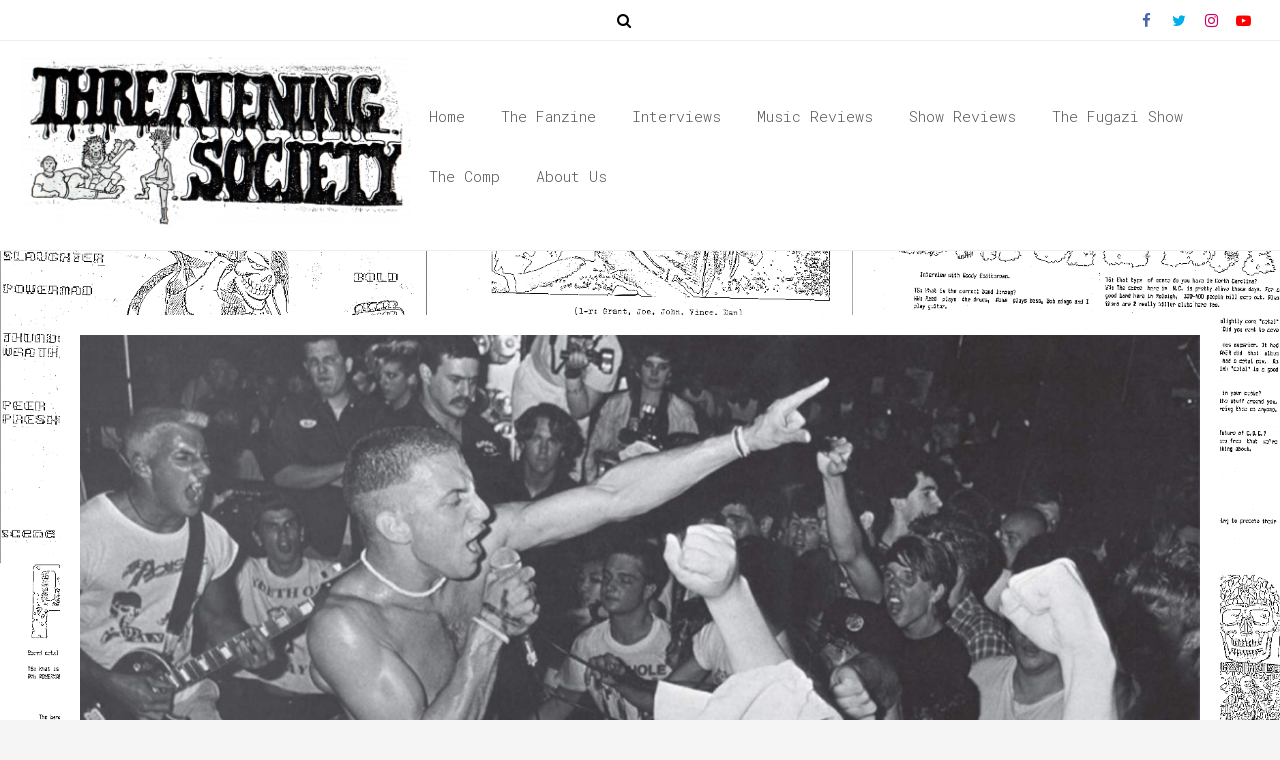

--- FILE ---
content_type: text/html; charset=UTF-8
request_url: https://threateningsociety.com/youth-of-today-break-down-the-walls-lp
body_size: 14087
content:
<!DOCTYPE html>
<html lang="en-US">
<head>
	<meta charset="UTF-8">
	<meta name="viewport" content="width=device-width, initial-scale=1">
	<link rel="profile" href="http://gmpg.org/xfn/11">
		<title>Youth of Today — “Break Down the Walls” LP &#8211; Threatening Society Fanzine</title>
<meta name='robots' content='max-image-preview:large' />
<link rel='dns-prefetch' href='//cdn.jsdelivr.net' />
<link rel='dns-prefetch' href='//fonts.googleapis.com' />
<link rel='dns-prefetch' href='//s.w.org' />
<link rel="alternate" type="application/rss+xml" title="Threatening Society Fanzine &raquo; Feed" href="https://threateningsociety.com/feed" />
		<!-- This site uses the Google Analytics by MonsterInsights plugin v9.1.1 - Using Analytics tracking - https://www.monsterinsights.com/ -->
							<script src="//www.googletagmanager.com/gtag/js?id=G-7DLQ4S4EL0"  data-cfasync="false" data-wpfc-render="false" type="text/javascript" async></script>
			<script data-cfasync="false" data-wpfc-render="false" type="text/javascript">
				var mi_version = '9.1.1';
				var mi_track_user = true;
				var mi_no_track_reason = '';
								var MonsterInsightsDefaultLocations = {"page_location":"https:\/\/threateningsociety.com\/youth-of-today-break-down-the-walls-lp\/"};
				if ( typeof MonsterInsightsPrivacyGuardFilter === 'function' ) {
					var MonsterInsightsLocations = (typeof MonsterInsightsExcludeQuery === 'object') ? MonsterInsightsPrivacyGuardFilter( MonsterInsightsExcludeQuery ) : MonsterInsightsPrivacyGuardFilter( MonsterInsightsDefaultLocations );
				} else {
					var MonsterInsightsLocations = (typeof MonsterInsightsExcludeQuery === 'object') ? MonsterInsightsExcludeQuery : MonsterInsightsDefaultLocations;
				}

								var disableStrs = [
										'ga-disable-G-7DLQ4S4EL0',
									];

				/* Function to detect opted out users */
				function __gtagTrackerIsOptedOut() {
					for (var index = 0; index < disableStrs.length; index++) {
						if (document.cookie.indexOf(disableStrs[index] + '=true') > -1) {
							return true;
						}
					}

					return false;
				}

				/* Disable tracking if the opt-out cookie exists. */
				if (__gtagTrackerIsOptedOut()) {
					for (var index = 0; index < disableStrs.length; index++) {
						window[disableStrs[index]] = true;
					}
				}

				/* Opt-out function */
				function __gtagTrackerOptout() {
					for (var index = 0; index < disableStrs.length; index++) {
						document.cookie = disableStrs[index] + '=true; expires=Thu, 31 Dec 2099 23:59:59 UTC; path=/';
						window[disableStrs[index]] = true;
					}
				}

				if ('undefined' === typeof gaOptout) {
					function gaOptout() {
						__gtagTrackerOptout();
					}
				}
								window.dataLayer = window.dataLayer || [];

				window.MonsterInsightsDualTracker = {
					helpers: {},
					trackers: {},
				};
				if (mi_track_user) {
					function __gtagDataLayer() {
						dataLayer.push(arguments);
					}

					function __gtagTracker(type, name, parameters) {
						if (!parameters) {
							parameters = {};
						}

						if (parameters.send_to) {
							__gtagDataLayer.apply(null, arguments);
							return;
						}

						if (type === 'event') {
														parameters.send_to = monsterinsights_frontend.v4_id;
							var hookName = name;
							if (typeof parameters['event_category'] !== 'undefined') {
								hookName = parameters['event_category'] + ':' + name;
							}

							if (typeof MonsterInsightsDualTracker.trackers[hookName] !== 'undefined') {
								MonsterInsightsDualTracker.trackers[hookName](parameters);
							} else {
								__gtagDataLayer('event', name, parameters);
							}
							
						} else {
							__gtagDataLayer.apply(null, arguments);
						}
					}

					__gtagTracker('js', new Date());
					__gtagTracker('set', {
						'developer_id.dZGIzZG': true,
											});
					if ( MonsterInsightsLocations.page_location ) {
						__gtagTracker('set', MonsterInsightsLocations);
					}
										__gtagTracker('config', 'G-7DLQ4S4EL0', {"forceSSL":"true","link_attribution":"true"} );
															window.gtag = __gtagTracker;										(function () {
						/* https://developers.google.com/analytics/devguides/collection/analyticsjs/ */
						/* ga and __gaTracker compatibility shim. */
						var noopfn = function () {
							return null;
						};
						var newtracker = function () {
							return new Tracker();
						};
						var Tracker = function () {
							return null;
						};
						var p = Tracker.prototype;
						p.get = noopfn;
						p.set = noopfn;
						p.send = function () {
							var args = Array.prototype.slice.call(arguments);
							args.unshift('send');
							__gaTracker.apply(null, args);
						};
						var __gaTracker = function () {
							var len = arguments.length;
							if (len === 0) {
								return;
							}
							var f = arguments[len - 1];
							if (typeof f !== 'object' || f === null || typeof f.hitCallback !== 'function') {
								if ('send' === arguments[0]) {
									var hitConverted, hitObject = false, action;
									if ('event' === arguments[1]) {
										if ('undefined' !== typeof arguments[3]) {
											hitObject = {
												'eventAction': arguments[3],
												'eventCategory': arguments[2],
												'eventLabel': arguments[4],
												'value': arguments[5] ? arguments[5] : 1,
											}
										}
									}
									if ('pageview' === arguments[1]) {
										if ('undefined' !== typeof arguments[2]) {
											hitObject = {
												'eventAction': 'page_view',
												'page_path': arguments[2],
											}
										}
									}
									if (typeof arguments[2] === 'object') {
										hitObject = arguments[2];
									}
									if (typeof arguments[5] === 'object') {
										Object.assign(hitObject, arguments[5]);
									}
									if ('undefined' !== typeof arguments[1].hitType) {
										hitObject = arguments[1];
										if ('pageview' === hitObject.hitType) {
											hitObject.eventAction = 'page_view';
										}
									}
									if (hitObject) {
										action = 'timing' === arguments[1].hitType ? 'timing_complete' : hitObject.eventAction;
										hitConverted = mapArgs(hitObject);
										__gtagTracker('event', action, hitConverted);
									}
								}
								return;
							}

							function mapArgs(args) {
								var arg, hit = {};
								var gaMap = {
									'eventCategory': 'event_category',
									'eventAction': 'event_action',
									'eventLabel': 'event_label',
									'eventValue': 'event_value',
									'nonInteraction': 'non_interaction',
									'timingCategory': 'event_category',
									'timingVar': 'name',
									'timingValue': 'value',
									'timingLabel': 'event_label',
									'page': 'page_path',
									'location': 'page_location',
									'title': 'page_title',
									'referrer' : 'page_referrer',
								};
								for (arg in args) {
																		if (!(!args.hasOwnProperty(arg) || !gaMap.hasOwnProperty(arg))) {
										hit[gaMap[arg]] = args[arg];
									} else {
										hit[arg] = args[arg];
									}
								}
								return hit;
							}

							try {
								f.hitCallback();
							} catch (ex) {
							}
						};
						__gaTracker.create = newtracker;
						__gaTracker.getByName = newtracker;
						__gaTracker.getAll = function () {
							return [];
						};
						__gaTracker.remove = noopfn;
						__gaTracker.loaded = true;
						window['__gaTracker'] = __gaTracker;
					})();
									} else {
										console.log("");
					(function () {
						function __gtagTracker() {
							return null;
						}

						window['__gtagTracker'] = __gtagTracker;
						window['gtag'] = __gtagTracker;
					})();
									}
			</script>
				<!-- / Google Analytics by MonsterInsights -->
				<script type="text/javascript">
			window._wpemojiSettings = {"baseUrl":"https:\/\/s.w.org\/images\/core\/emoji\/13.1.0\/72x72\/","ext":".png","svgUrl":"https:\/\/s.w.org\/images\/core\/emoji\/13.1.0\/svg\/","svgExt":".svg","source":{"concatemoji":"https:\/\/threateningsociety.com\/wp-includes\/js\/wp-emoji-release.min.js?ver=5.8.12"}};
			!function(e,a,t){var n,r,o,i=a.createElement("canvas"),p=i.getContext&&i.getContext("2d");function s(e,t){var a=String.fromCharCode;p.clearRect(0,0,i.width,i.height),p.fillText(a.apply(this,e),0,0);e=i.toDataURL();return p.clearRect(0,0,i.width,i.height),p.fillText(a.apply(this,t),0,0),e===i.toDataURL()}function c(e){var t=a.createElement("script");t.src=e,t.defer=t.type="text/javascript",a.getElementsByTagName("head")[0].appendChild(t)}for(o=Array("flag","emoji"),t.supports={everything:!0,everythingExceptFlag:!0},r=0;r<o.length;r++)t.supports[o[r]]=function(e){if(!p||!p.fillText)return!1;switch(p.textBaseline="top",p.font="600 32px Arial",e){case"flag":return s([127987,65039,8205,9895,65039],[127987,65039,8203,9895,65039])?!1:!s([55356,56826,55356,56819],[55356,56826,8203,55356,56819])&&!s([55356,57332,56128,56423,56128,56418,56128,56421,56128,56430,56128,56423,56128,56447],[55356,57332,8203,56128,56423,8203,56128,56418,8203,56128,56421,8203,56128,56430,8203,56128,56423,8203,56128,56447]);case"emoji":return!s([10084,65039,8205,55357,56613],[10084,65039,8203,55357,56613])}return!1}(o[r]),t.supports.everything=t.supports.everything&&t.supports[o[r]],"flag"!==o[r]&&(t.supports.everythingExceptFlag=t.supports.everythingExceptFlag&&t.supports[o[r]]);t.supports.everythingExceptFlag=t.supports.everythingExceptFlag&&!t.supports.flag,t.DOMReady=!1,t.readyCallback=function(){t.DOMReady=!0},t.supports.everything||(n=function(){t.readyCallback()},a.addEventListener?(a.addEventListener("DOMContentLoaded",n,!1),e.addEventListener("load",n,!1)):(e.attachEvent("onload",n),a.attachEvent("onreadystatechange",function(){"complete"===a.readyState&&t.readyCallback()})),(n=t.source||{}).concatemoji?c(n.concatemoji):n.wpemoji&&n.twemoji&&(c(n.twemoji),c(n.wpemoji)))}(window,document,window._wpemojiSettings);
		</script>
		<style type="text/css">
img.wp-smiley,
img.emoji {
	display: inline !important;
	border: none !important;
	box-shadow: none !important;
	height: 1em !important;
	width: 1em !important;
	margin: 0 .07em !important;
	vertical-align: -0.1em !important;
	background: none !important;
	padding: 0 !important;
}
</style>
	<link rel='stylesheet' id='pt-cv-public-style-css'  href='https://threateningsociety.com/wp-content/plugins/content-views-query-and-display-post-page/public/assets/css/cv.css?ver=4.0' type='text/css' media='all' />
<link rel='stylesheet' id='labb-frontend-styles-css'  href='https://threateningsociety.com/wp-content/plugins/addons-for-beaver-builder/assets/css/labb-frontend.css?ver=2.8.2' type='text/css' media='all' />
<link rel='stylesheet' id='labb-icomoon-styles-css'  href='https://threateningsociety.com/wp-content/plugins/addons-for-beaver-builder/assets/css/icomoon.css?ver=2.8.2' type='text/css' media='all' />
<link rel='stylesheet' id='fl-builder-layout-552-css'  href='https://threateningsociety.com/wp-content/uploads/bb-plugin/cache/552-layout.css?ver=a12f97b23aa4217c38b8950e1f79dfd1' type='text/css' media='all' />
<link rel='stylesheet' id='contact-form-7-css'  href='https://threateningsociety.com/wp-content/plugins/contact-form-7/includes/css/styles.css?ver=5.4.2' type='text/css' media='all' />
<link rel='stylesheet' id='crp-style-rounded-thumbs-css'  href='https://threateningsociety.com/wp-content/plugins/contextual-related-posts/css/rounded-thumbs.min.css?ver=1.0.1' type='text/css' media='all' />
<style id='crp-style-rounded-thumbs-inline-css' type='text/css'>

			.crp_related a {
			  width: 150px;
			  height: 150px;
			  text-decoration: none;
			}
			.crp_related img {
			  max-width: 150px;
			  margin: auto;
			}
			.crp_related .crp_title {
			  width: 100%;
			}
			
</style>
<link rel='stylesheet' id='agency-zita-styles-css'  href='https://threateningsociety.com/wp-content/themes/zita/style.css?ver=1.2.2' type='text/css' media='all' />
<link rel='stylesheet' id='zita-font-awesome-css'  href='https://threateningsociety.com/wp-content/themes/zita/third-party/font-awesome/css/font-awesome.css?ver=4.7.0' type='text/css' media='all' />
<link rel='stylesheet' id='zita-menu-style-css'  href='https://threateningsociety.com/wp-content/themes/zita/css/zita-menu.css?ver=4.7.0' type='text/css' media='all' />
<link rel='stylesheet' id='zita-style-css'  href='https://threateningsociety.com/wp-content/themes/agency-zita/style.css?ver=1.0.2' type='text/css' media='all' />
<style id='zita-style-inline-css' type='text/css'>
body, button, input, select, textarea,#respond.comment-respond #submit, .read-more .zta-button, button, [type='submit'], .woocommerce #respond input#submit, .woocommerce a.button, .woocommerce button.button, .woocommerce input.button, .woocommerce #respond input#submit, .woocommerce a.button, .woocommerce button.button, .woocommerce input.button, .woocommerce #respond input#submit.alt, .woocommerce a.button.alt, .woocommerce button.button.alt, .woocommerce input.button.alt,th,th a,dt,b, strong{ 
   font-family:Roboto Mono;
   text-transform:;
   font-weight:;
  }.woocommerce .page-title,h2.widget-title,.site-title span,h2.entry-title,h2.entry-title a,h1.entry-title,h2.comments-title,h3.comment-reply-title,h4.author-header,.zita-related-post h3,#content.blog-single .zita-related-post ul li h3 a,h3.widget-title,.woocommerce ul.products li.product .woocommerce-loop-product__title, .woocommerce-page ul.products li.product .woocommerce-loop-product__title,.woocommerce h1.product_title, .woocommerce-Tabs-panel h2, .related.products h2, section.up-sells h2, .cross-sells h2, .cart_totals h2, .woocommerce-billing-fields h3, .woocommerce-account .addresses .title h3{ 
   font-family:News Cycle;
   text-transform:;
   font-weight:;
  }
@media (min-width: 769px){.zita-logo img{
    max-width: 391px;
  }}@media (max-width: 768px){.zita-logo img{
    max-width: 225px;
  }}@media (max-width: 550px){.zita-logo img{
    max-width: 225px;
  }}a:hover,.inifiniteLoader,mark,.single .nav-previous:hover:before,.single .nav-next:hover:after,.page-numbers.current, .page-numbers:hover, .prev.page-numbers:hover, .next.page-numbers:hover,.zita-load-more #load-more-posts:hover,article.zita-article h2.entry-title a:hover,.zita-menu li a:hover,.main-header .zita-menu > li > a:hover,.woocommerce nav.woocommerce-pagination ul li a:focus, .woocommerce nav.woocommerce-pagination ul li a:hover, .woocommerce nav.woocommerce-pagination ul li span.current,.zita-menu li.menu-active > a,.main-header .main-header-bar a:hover,.zita-menu .content-social .social-icon li a:hover,.mhdrleftpan .content-social .social-icon a:hover, .mhdrrightpan .content-social .social-icon a:hover{color:#000000}
  .page-numbers.current, .page-numbers:hover, .prev.page-numbers:hover, .next.page-numbers:hover,.zita-load-more #load-more-posts:hover{border-color:#000000} #respond.comment-respond #submit,.read-more .zta-button, button,[type='submit'],.woocommerce #respond input#submit, 
.woocommerce a.button,
.woocommerce button.button, 
.woocommerce input.button,.woocommerce #respond input#submit, .woocommerce a.button, .woocommerce button.button, .woocommerce input.button, .woocommerce #respond input#submit.alt, .woocommerce a.button.alt, .woocommerce button.button.alt, .woocommerce input.button.alt,.zita-cart p.buttons a,.wc-proceed-to-checkout .button.alt.wc-forward,.main-header .main-header-bar a.main-header-btn{border-color:#000000;background-color:#000000} #move-to-top,.zta-date-meta .posted-on,.mhdrleftpan .header-pan-icon span,.mhdrrightpan .header-pan-icon span{background:#000000}.inifiniteLoader{color:#000000}
  .zita_overlayloader{background:#f5f5f5} .woocommerce ul.products li.product .onsale, .woocommerce span.onsale,.woocommerce .widget_price_filter .ui-slider .ui-slider-range,
.woocommerce .widget_price_filter .ui-slider .ui-slider-handle{background:#000000}
.cart-contents .cart-crl{background:#000000}.cart-crl:before{border-color:#000000}
.woocommerce #respond input#submit.alt.disabled, 
.woocommerce #respond input#submit.alt.disabled:hover, 
.woocommerce #respond input#submit.alt:disabled, 
.woocommerce #respond input#submit.alt:disabled:hover, 
.woocommerce #respond input#submit.alt:disabled[disabled], 
.woocommerce #respond input#submit.alt:disabled[disabled]:hover, 
.woocommerce a.button.alt.disabled, 
.woocommerce a.button.alt.disabled:hover, 
.woocommerce a.button.alt:disabled, 
.woocommerce a.button.alt:disabled:hover,
 .woocommerce a.button.alt:disabled[disabled], 
 .woocommerce a.button.alt:disabled[disabled]:hover, 
 .woocommerce button.button.alt.disabled, 
 .woocommerce button.button.alt.disabled:hover, 
 .woocommerce button.button.alt:disabled, 
 .woocommerce button.button.alt:disabled:hover,
  .woocommerce button.button.alt:disabled[disabled], 
  .woocommerce button.button.alt:disabled[disabled]:hover, 
  .woocommerce input.button.alt.disabled, .woocommerce input.button.alt.disabled:hover, 
  .woocommerce input.button.alt:disabled, .woocommerce input.button.alt:disabled:hover, 
.woocommerce input.button.alt:disabled[disabled], 
.woocommerce input.button.alt:disabled[disabled]:hover{border-color: #000000;
    background-color: #000000;}a,.single .nav-previous:before,.single .nav-next:after,.zita-menu li a,.main-header .zita-menu > li > a{color:#545454}a:hover,.single .nav-previous:hover:before,.single .nav-next:hover:after,article.zita-article h2.entry-title a:hover,.zita-menu li a:hover,.main-header .zita-menu > li > a:hover,.zita-menu li.menu-active > a,.main-header .main-header-bar a:hover,.zita-menu .content-social .social-icon li a:hover,.mhdrleftpan .content-social .social-icon a:hover, .mhdrrightpan .content-social .social-icon a:hover{color:#000000}body,.zita-site #content .entry-meta{color:#000000}article.zita-article h2.entry-title a,#sidebar-primary h2.widget-title,.woocommerce h1.product_title, .woocommerce-Tabs-panel h2, .related.products h2, section.up-sells h2, .cross-sells h2, .cart_totals h2, .woocommerce-billing-fields h3, .woocommerce-account .addresses .title h3,h1.page-title, h1.entry-title{color:}.menu-toggle .menu-btn,.bar-menu-toggle .menu-btn{background:;border-color:}.menu-toggle .icon-bar,.bar-menu-toggle .icon-bar{background:} .menu-toggle .menu-btn,.bar-menu-toggle .menu-btn{border-radius:px;}.menu-icon-inner{color:}.menu-custom-html > a button,.read-more .zta-button,#respond.comment-respond #submit,button,[type='submit'],.woocommerce #respond input#submit, 
.woocommerce a.button,
.woocommerce button.button, 
.woocommerce input.button,.woocommerce #respond input#submit.alt,
 .woocommerce a.button.alt,
 .woocommerce button.button.alt,
  .woocommerce input.button.alt,.zita-cart p.buttons a,.wc-proceed-to-checkout .button.alt.wc-forward,.main-header .main-header-bar a.main-header-btn{background:;
color:;border-color:;} 
.menu-custom-html > a button,.read-more .zta-button,#respond.comment-respond #submit,button,[type='submit'],.woocommerce #respond input#submit, 
.woocommerce a.button,
.woocommerce button.button, 
.woocommerce input.button,.woocommerce #respond input#submit.alt,
 .woocommerce a.button.alt,
 .woocommerce button.button.alt,
  .woocommerce input.button.alt,.main-header .main-header-bar a.main-header-btn{border-radius:px;}
.menu-custom-html > a button:hover,.read-more .zta-button:hover,#respond.comment-respond #submit:hover,button:hover,[type='submit']:hover,.woocommerce #respond input#submit:hover, .woocommerce a.button:hover,.woocommerce button.button:hover, .woocommerce input.button:hover,.woocommerce #respond input#submit.alt:hover,
 .woocommerce a.button.alt:hover,
 .woocommerce button.button.alt:hover,
  .woocommerce input.button.alt:hover,.zita-cart p.buttons a:hover,.main-header .main-header-bar .main-header .main-header-bar a.main-header-btn:hover,.main-header .main-header-bar a.main-header-btn:hover{background:;
color:; border-color:}
.woocommerce #respond input#submit.alt.disabled, 
.woocommerce #respond input#submit.alt.disabled:hover, 
.woocommerce #respond input#submit.alt:disabled, 
.woocommerce #respond input#submit.alt:disabled:hover, 
.woocommerce #respond input#submit.alt:disabled[disabled], 
.woocommerce #respond input#submit.alt:disabled[disabled]:hover, 
.woocommerce a.button.alt.disabled, 
.woocommerce a.button.alt.disabled:hover, 
.woocommerce a.button.alt:disabled, 
.woocommerce a.button.alt:disabled:hover,
 .woocommerce a.button.alt:disabled[disabled], 
 .woocommerce a.button.alt:disabled[disabled]:hover, 
 .woocommerce button.button.alt.disabled, 
 .woocommerce button.button.alt.disabled:hover, 
 .woocommerce button.button.alt:disabled, 
 .woocommerce button.button.alt:disabled:hover,
  .woocommerce button.button.alt:disabled[disabled], 
  .woocommerce button.button.alt:disabled[disabled]:hover, 
  .woocommerce input.button.alt.disabled, .woocommerce input.button.alt.disabled:hover, 
  .woocommerce input.button.alt:disabled, .woocommerce input.button.alt:disabled:hover, 
.woocommerce input.button.alt:disabled[disabled], 
.woocommerce input.button.alt:disabled[disabled]:hover{border-color: ;
    background-color: ;}.mhdrleft.zta-transparent-header .top-header-bar,.mhdrleft.zta-transparent-header .top-header-bar:before,.mhdrleft.zta-transparent-header .main-header-bar,.mhdrleft.zta-transparent-header .main-header-bar:before,.mhdrleft.zta-transparent-header .bottom-header-bar,.mhdrleft.zta-transparent-header .bottom-header-bar:before,.zita-site .mhdrleft.zta-transparent-header .main-header-bar:before{
background:transparent;
}
.mhdrright.zta-transparent-header .top-header-bar,.mhdrright.zta-transparent-header .top-header-bar:before,.mhdrright.zta-transparent-header .main-header-bar,.mhdrright.zta-transparent-header .main-header-bar:before,.mhdrright.zta-transparent-header .bottom-header-bar,.mhdrright.zta-transparent-header .bottom-header-bar:before,.zita-site .mhdrright.zta-transparent-header .main-header-bar:before{
background:transparent;
}
.mhdrcenter.zta-transparent-header .top-header-bar,.mhdrcenter.zta-transparent-header .top-header-bar:before,.mhdrcenter.zta-transparent-header .main-header-bar,.mhdrcenter.zta-transparent-header .main-header-bar:before,.mhdrcenter.zta-transparent-header .bottom-header-bar,.mhdrcenter.zta-transparent-header .bottom-header-bar:before,.zita-site .mhdrcenter.zta-transparent-header .main-header-bar:before{
background:transparent;
}
.mhdfull.zta-transparent-header, .mhdfull.zta-transparent-header .top-header-bar,
.mhdfull.zta-transparent-header .main-header-bar,
.mhdfull.zta-transparent-header .bottom-header-bar,.mhdfull.zta-transparent-header .top-header-bar:before,
.mhdfull.zta-transparent-header .main-header-bar:before,
.mhdfull.zta-transparent-header .bottom-header-bar:before{
  background:transparent;
}
.shrink .sider-inner ul#zita-menu{
  overflow:hidden;
}.main-header-bar{border-bottom-width:1px;}.main-header-bar{border-bottom-color:#eee}header .container,#container.site-
    container,footer .container,#content #container,#content.site-content.boxed #container,
#content.site-content.contentbox #container,
#content.site-content.fullwidthcontained #container{max-width:px;}header .container{max-width:100%}.top-header-container{line-height:40px;}.top-header-bar{border-bottom-width:1px;}.top-header-bar{border-bottom-color:#eee}.bottom-header-container{line-height:40px;}
   .bottom-header-bar{border-bottom-width:1px;}.bottom-header-bar{border-bottom-color:#eee}.top-footer-container{line-height:40px;}
   .top-footer-bar{border-bottom-width:1px;}.top-footer-bar{border-bottom-color:#eee}.bottom-footer-container{line-height:100px;}
   .bottom-footer-bar{border-top-width:1px;}.bottom-footer-bar{border-top-color:#eee}.site-content #sidebar-primary{width:35%}.site-content #primary{width:65%}#move-to-top{ border-radius:2px;-moz-border-radius:2px;-webkit-border-radius:2px; color:#fff; background:#000000} #move-to-top:hover{color:#fff; background:rgba(2,0,0,0.4);}.searchfrom .search-btn{font-size:15px; border-radius:px;} .top-header-bar .searchfrom .search-btn,.main-header-bar .searchfrom .search-btn,.bottom-header-bar .searchfrom .search-btn ,.zita-menu .menu-custom-search .searchfrom a{color:#000000; background:; border-color:}
.top-header-bar .searchfrom .search-btn:hover,.main-header-bar .searchfrom .search-btn:hover,.bottom-header-bar .searchfrom .search-btn:hover{color:}
.widget-area #searchform .form-content,.searchfrom #searchform .form-content{width:100%;} .widget-area #searchform .form-content:before,.searchfrom #searchform .form-content:before{color:#015782; font-size:px;} .widget-area input#s,.searchfrom #searchform input#s{background-color:; border-color:;} .widget-area #searchform input[type=submit],.widget-area input#s,.widget-area #searchform .form-content:before,.searchfrom #searchform .form-content:before,.searchfrom input#s,.searchfrom #searchform input[type=submit]{height:px; line-height:px; border-radius:0px;} .form-content input#s::-webkit-input-placeholder, .form-content input#s{color:#bbb; font-size:px;}.main-header .main-header-bar,.mhdrleftpan header,.mhdrrightpan header{background-color:#fff; background-image:url('');} .zita-site .main-header-bar:before,header.mhdrrightpan:before,header.mhdrleftpan:before{background:#fff;opacity:0.7}
.main-header-bar p,.main-header .zita-menu > li > a, .main-header .menu-custom-html, .main-header .menu-custom-widget,.main-header .widget-title, header.mhdrleftpan p,header.mhdrrightpan p,header.mhdrleftpan .widget-title,header.mhdrrightpan .widget-title,header.mhdrrightpan .content-html,header.mhdrleftpan .content-html,.mhdrrightpan .zita-menu a,.mhdrleftpan .zita-menu a,.mhdrleftpan .content-widget,.mhdrrightpan .content-widget,header.mhdrleftpan .top-header .top-header-bar .widget-title,header.mhdrrightpan .top-header .top-header-bar .widget-title,.mhdrrightpan .zita-menu li a, .mhdrleftpan .zita-menu li a,.mhdrrightpan .bottom-header .zita-menu > li > a,.mhdrleftpan .bottom-header .zita-menu > li > a{color:#555} .main-header .main-header-bar a,.mhdrleftpan .content-social .social-icon a, .mhdrrightpan .content-social .social-icon a,.zita-menu .content-social .social-icon li a{color:#9c9c9c}
  .main-header .main-header-bar a:hover{color:#000000}.zita-cart p.buttons a.checkout{
background:transparent;
border-color:#9c9c9c;
color:#9c9c9c;
}
header.mhdminbarleft p,header.mhdminbarright p,header.mhdminbarleft .widget-title,header.mhdminbarright .widget-title,header.mhdminbarleft .content-html,header.mhdminbarright .content-html,.mhdminbarleft .zita-menu a,.mhdminbarright .zita-menu a,.mhdminbarleft .content-widget,.mhdminbarright .content-widget,header.mhdminbarleft .top-header .top-header-bar .widget-title,header.mhdminbarright .top-header .top-header-bar .widget-title,.mhdminbarleft .zita-menu li a, .mhdminbarright .zita-menu li a,.mhdminbarleft .bottom-header .zita-menu > li > a,.mhdminbarright .bottom-header .zita-menu > li > a{color:#555}.zita-cart,.zita-cart ul.cart_list li span,.zita-cart p{background:#ffff;color:#808285;}
.zita-cart ul.cart_list li a{
color:#9c9c9c;
}.zita-cart p.buttons a.checkout {
    background: transparent;
    border-color: #9c9c9c;
    color: #9c9c9c;
}
</style>
<link rel='stylesheet' id='zita-google-font-roboto-mono-css'  href='//fonts.googleapis.com/css?family=Roboto+Mono%3A300%2C400%2C500%2C700&#038;subset=latin&#038;ver=5.8.12' type='text/css' media='all' />
<link rel='stylesheet' id='zita-google-font-news-cycle-css'  href='//fonts.googleapis.com/css?family=News+Cycle%3A300%2C400%2C500%2C700&#038;subset=latin&#038;ver=5.8.12' type='text/css' media='all' />
<link rel='stylesheet' id='dashicons-css'  href='https://threateningsociety.com/wp-includes/css/dashicons.min.css?ver=5.8.12' type='text/css' media='all' />
<link rel='stylesheet' id='animate-css'  href='https://threateningsociety.com/wp-content/plugins/addons-for-beaver-builder/assets/css/animate.css?ver=2.8.2' type='text/css' media='all' />
<script type='text/javascript' src='https://threateningsociety.com/wp-content/plugins/google-analytics-for-wordpress/assets/js/frontend-gtag.min.js?ver=9.1.1' id='monsterinsights-frontend-script-js'></script>
<script data-cfasync="false" data-wpfc-render="false" type="text/javascript" id='monsterinsights-frontend-script-js-extra'>/* <![CDATA[ */
var monsterinsights_frontend = {"js_events_tracking":"true","download_extensions":"doc,pdf,ppt,zip,xls,docx,pptx,xlsx","inbound_paths":"[{\"path\":\"\\\/go\\\/\",\"label\":\"affiliate\"},{\"path\":\"\\\/recommend\\\/\",\"label\":\"affiliate\"}]","home_url":"https:\/\/threateningsociety.com","hash_tracking":"false","v4_id":"G-7DLQ4S4EL0"};/* ]]> */
</script>
<script type='text/javascript' src='https://threateningsociety.com/wp-includes/js/jquery/jquery.min.js?ver=3.6.0' id='jquery-core-js'></script>
<script type='text/javascript' src='https://threateningsociety.com/wp-includes/js/jquery/jquery-migrate.min.js?ver=3.3.2' id='jquery-migrate-js'></script>
<link rel="https://api.w.org/" href="https://threateningsociety.com/wp-json/" /><link rel="alternate" type="application/json" href="https://threateningsociety.com/wp-json/wp/v2/posts/552" /><link rel="EditURI" type="application/rsd+xml" title="RSD" href="https://threateningsociety.com/xmlrpc.php?rsd" />
<link rel="wlwmanifest" type="application/wlwmanifest+xml" href="https://threateningsociety.com/wp-includes/wlwmanifest.xml" /> 
<meta name="generator" content="WordPress 5.8.12" />
<link rel="canonical" href="https://threateningsociety.com/youth-of-today-break-down-the-walls-lp" />
<link rel='shortlink' href='https://threateningsociety.com/?p=552' />
<link rel="alternate" type="application/json+oembed" href="https://threateningsociety.com/wp-json/oembed/1.0/embed?url=https%3A%2F%2Fthreateningsociety.com%2Fyouth-of-today-break-down-the-walls-lp" />
<link rel="alternate" type="text/xml+oembed" href="https://threateningsociety.com/wp-json/oembed/1.0/embed?url=https%3A%2F%2Fthreateningsociety.com%2Fyouth-of-today-break-down-the-walls-lp&#038;format=xml" />
        <script type="text/javascript">
            (function () {
                window.labb_fs = {can_use_premium_code: false};
            })();
        </script>
        <style type="text/css">0</style><style type="text/css" id="custom-background-css">
body.custom-background { background-image: url("https://threateningsociety.com/wp-content/uploads/2020/09/collage1_pencil_size1_range-10.png"); background-position: left top; background-size: cover; background-repeat: no-repeat; background-attachment: fixed; }
</style>
	<link rel="icon" href="https://threateningsociety.com/wp-content/uploads/2021/02/cropped-TS-site-icon-32x32.jpg" sizes="32x32" />
<link rel="icon" href="https://threateningsociety.com/wp-content/uploads/2021/02/cropped-TS-site-icon-192x192.jpg" sizes="192x192" />
<link rel="apple-touch-icon" href="https://threateningsociety.com/wp-content/uploads/2021/02/cropped-TS-site-icon-180x180.jpg" />
<meta name="msapplication-TileImage" content="https://threateningsociety.com/wp-content/uploads/2021/02/cropped-TS-site-icon-270x270.jpg" />
		<style type="text/css" id="wp-custom-css">
			

.pt-cv-view .pt-cv-ifield {
    margin-bottom: 0 !important;
    background-color: #fff;
    padding: 15px;
}

.pt-cv-wrapper .btn-success.active, .pt-cv-wrapper .btn-success:active, .pt-cv-wrapper .btn-success:hover, .pt-cv-wrapper .open > .dropdown-toggle.btn-success {
    color: #fff;
    background-color: #555;
    border-color: #398439;
}

.pt-cv-wrapper .btn-success {
    color: #fff;
    background-color: #000;
    border-color: #000;
padding: 15px;}

.top-header .top-header-bar .top-header-col1{display:none;}

@media only screen and (max-width: 800px) {
	
	.searchfrom .search-btn {

    font-size: 15px;
    border-radius: 0px;
    padding-top: 50px;
    margin-top: -60px;

}
.content-social{margin-top:-30px;}
	

}

a {

 color: #0031FF;

}

a:visited {

  color: #B800FF;

}

.post-navigation .nav-links {
    visibility: hidden;
}		</style>
		</head>
<!-- layout class call -->
<!-- layout class call -->
<body class="post-template-default single single-post postid-552 single-format-standard custom-background wp-custom-logo boxed mhdrleft abv-three fullwidth fl-builder fl-builder-2-8-3-6 no-home">
	
<input type="hidden" id="back-to-top" value="on"/>
<div id="page" class="zita-site">
<header class="mhdrleft      ">
<a class="skip-link screen-reader-text" href="#content">Skip to content</a>
	    <!-- minbar header -->
	    <!-- end minbar header -->
	<!-- top-header start -->
	<div class="top-header">
			<div class="top-header-bar abv-three">
	     	<div class="container">
	     		<div class="top-header-container">
	     		                  <div class="top-header-col1">
                  			         </div>
		         <div class="top-header-col2">
                    <div class="searchfrom">
<a href="#" class="search-btn"><i class="fa fa-search"></i></a>
<form role="search" method="get" id="searchform" action="https://threateningsociety.com/">
	<div class="form-content">
		<input type="text" placeholder="search.." name="s" id="s" value=""/>
		<input type="submit" value="Search" />
	</div>
</form>

</div>
</div>
		         <div class="top-header-col3">
                    <div class="content-social">
<ul class="social-icon original-social-icon "><li><a target="_blank" href="https://www.facebook.com/threateningsociety215"><i class="fa fa-facebook"></i></a></li><li><a target="_blank" href="https://twitter.com/threateningsoc1"><i class="fa fa-twitter"></i></a></li><li><a target="_blank" href="https://www.instagram.com/threateningsociety/"><i class="fa fa-instagram"></i></a></li><li><a target="_blank" href="https://www.youtube.com/channel/UC8kWe1bJYXKyZSpWa7vudFQ/featured"><i class="fa fa-youtube-play"></i></a></li></ul></div>
</div>
                 		          </div>
		        </div>
		</div>
</div>
	
<div class="main-header mhdrleft inline right-menu linkeffect-none">
	     	<div class="main-header-bar two">
	     		<div class="container">
	     			<div class="main-header-container">
           		                <div class="main-header-col1">
		                     <div class="zita-logo">
<a href="https://threateningsociety.com/" class="custom-logo-link" rel="home"><img width="400" height="175" src="https://threateningsociety.com/wp-content/uploads/2020/03/logo1-e1618157762328.png" class="custom-logo" alt="Threatening Society Fanzine" srcset="" /></a></div>
                        </div>
                          <div class="main-header-col2">
           <nav>
        <!-- Menu Toggle btn-->
        <div class="menu-toggle">
            <button type="button" class="menu-btn" id="menu-btn">
            <div class="btn">
                <span class="icon-bar"></span>
                <span class="icon-bar"></span>
                <span class="icon-bar"></span>
            </div>
            <div class="text">
                             </div>
           
            </button>
        </div>
        <div class="sider main zita-menu-hide left">
        <div class="sider-inner"><ul id="zita-menu" class="zita-menu" data-menu-style=horizontal><li id="menu-item-692" class="menu-item menu-item-type-post_type menu-item-object-page menu-item-home menu-item-692"><a href="https://threateningsociety.com/"><span class="zita-menu-link">Home</span></a></li>
<li id="menu-item-758" class="menu-item menu-item-type-post_type menu-item-object-page menu-item-758"><a href="https://threateningsociety.com/the-fanzine"><span class="zita-menu-link">The Fanzine</span></a></li>
<li id="menu-item-790" class="menu-item menu-item-type-post_type menu-item-object-page menu-item-790"><a href="https://threateningsociety.com/interviews"><span class="zita-menu-link">Interviews</span></a></li>
<li id="menu-item-799" class="menu-item menu-item-type-post_type menu-item-object-page menu-item-799"><a href="https://threateningsociety.com/music-reviews"><span class="zita-menu-link">Music Reviews</span></a></li>
<li id="menu-item-806" class="menu-item menu-item-type-post_type menu-item-object-page menu-item-806"><a href="https://threateningsociety.com/show-reviews"><span class="zita-menu-link">Show Reviews</span></a></li>
<li id="menu-item-760" class="menu-item menu-item-type-post_type menu-item-object-page menu-item-760"><a href="https://threateningsociety.com/the-fugazi-show"><span class="zita-menu-link">The Fugazi Show</span></a></li>
<li id="menu-item-837" class="menu-item menu-item-type-post_type menu-item-object-page menu-item-837"><a href="https://threateningsociety.com/the-comp"><span class="zita-menu-link">The Comp</span></a></li>
<li id="menu-item-763" class="menu-item menu-item-type-post_type menu-item-object-page menu-item-763"><a href="https://threateningsociety.com/about"><span class="zita-menu-link">About Us</span></a></li>
</ul>        </div>
        </div>
        </nav>

                <!-- Responsive Menu Structure-->
    </div> <!-- col-2-->
		            </div>
		        </div>
		    </div>
		</div> 				
	<!-- bottom-header end-->
    	</header>
<div id="content" class="site-content blog-single ">
  <div id="container" class="site-container no-sidebar">
	<div id="primary" class="main content-area">
		<main id="main" class="site-main" role="main">
		<article id="post-552" class="zita-article post-552 post type-post status-publish format-standard has-post-thumbnail hentry category-music-reviews tag-fanzine-issue-1 tag-youth-of-today">
<div class="zita-single-content">
<div class="single-post-img-wrapper">
  <div class="post-img">
  <img width="1920" height="821" src="https://threateningsociety.com/wp-content/uploads/2019/04/Youth-of-Today-break-down-the-walls-featured.jpg" class="attachment-post-thumbnails size-post-thumbnails wp-post-image" alt="" loading="lazy" srcset="https://threateningsociety.com/wp-content/uploads/2019/04/Youth-of-Today-break-down-the-walls-featured.jpg 1920w, https://threateningsociety.com/wp-content/uploads/2019/04/Youth-of-Today-break-down-the-walls-featured-300x128.jpg 300w, https://threateningsociety.com/wp-content/uploads/2019/04/Youth-of-Today-break-down-the-walls-featured-1024x438.jpg 1024w, https://threateningsociety.com/wp-content/uploads/2019/04/Youth-of-Today-break-down-the-walls-featured-768x328.jpg 768w, https://threateningsociety.com/wp-content/uploads/2019/04/Youth-of-Today-break-down-the-walls-featured-1536x657.jpg 1536w" sizes="(max-width: 1920px) 100vw, 1920px" /> 
  </div>
</div>
   	<div class="entry-content-wrapper">
		<div class="entry-content">
			<div class="fl-builder-content fl-builder-content-552 fl-builder-content-primary" data-post-id="552"><div class="fl-row fl-row-fixed-width fl-row-bg-none fl-node-601874aec64d0 fl-row-default-height fl-row-align-center" data-node="601874aec64d0">
	<div class="fl-row-content-wrap">
		<div class="uabb-row-separator uabb-top-row-separator" >
</div>
						<div class="fl-row-content fl-row-fixed-width fl-node-content">
		
<div class="fl-col-group fl-node-601874aec836b" data-node="601874aec836b">
			<div class="fl-col fl-node-601874aec844c fl-col-small" data-node="601874aec844c">
	<div class="fl-col-content fl-node-content"><div class="fl-module fl-module-photo fl-node-601874b29582a" data-node="601874b29582a">
	<div class="fl-module-content fl-node-content">
		<div class="fl-photo fl-photo-align-center" itemscope itemtype="https://schema.org/ImageObject">
	<div class="fl-photo-content fl-photo-img-jpg">
				<img loading="lazy" width="300" height="300" class="fl-photo-img wp-image-1890" src="http://threateningsociety.com/wp-content/uploads/2019/04/Youth-of-Today-break-down-the-walls-.jpg" alt="Youth of Today break down the walls" itemprop="image" title="Youth of Today break down the walls" srcset="https://threateningsociety.com/wp-content/uploads/2019/04/Youth-of-Today-break-down-the-walls-.jpg 300w, https://threateningsociety.com/wp-content/uploads/2019/04/Youth-of-Today-break-down-the-walls--150x150.jpg 150w" sizes="(max-width: 300px) 100vw, 300px" />
					</div>
	</div>
	</div>
</div>
</div>
</div>
			<div class="fl-col fl-node-601874aec8485" data-node="601874aec8485">
	<div class="fl-col-content fl-node-content"><div class="fl-module fl-module-rich-text fl-node-601874bd12d47" data-node="601874bd12d47">
	<div class="fl-module-content fl-node-content">
		<div class="fl-rich-text">
	<p><strong>YOUTH OF TODAY — “Break Down the Walls” LP</strong><br />YOUTH OF TODAY’s EP “Can’t Close My Eyes” (Positive Force Records) was a very strong release every track was great musically, and the vocals were top-notch. It seemed that a comparable follow-up would be unlikely, but they managed to match their effort on the EP, and for the most part, surpass it. YOUTH OF TODAY has the heavy, thick New York hardcore sound (dual guitars, strong bass), but unlike bands like AGNOSTIC FRONT and the CRUMBSUCKERS, the heavy metal tinge is missing, but not missed. They have a sound all their own, which is difficult to describe or compare. The energy that they emit live transfers well in the studio, as seen on such great tracks as “Make a Change”, “Stabbed in the Back”, and “Positive Outlook”, but each track is strong both musically and lyrically. The lyrics, dealing with personal topics, come across incredibly well, what with the fantastic job done by Ray of Today, who may be the best hardcore singer I have heard yet. Beautiful packaging, excellent production, and a fine performance throughout make “Break Down the Walls” the best release so far in 1987. (WISHINGWELL RECORDS) [MICKEY]</p>
<p>[Originally published: Issue #1, circa 1987]</p>
</div>
	</div>
</div>
</div>
</div>
	</div>
		</div>
	</div>
</div>
<div class="fl-row fl-row-fixed-width fl-row-bg-none fl-node-601874a6ace36 fl-row-default-height fl-row-align-center" data-node="601874a6ace36">
	<div class="fl-row-content-wrap">
		<div class="uabb-row-separator uabb-top-row-separator" >
</div>
						<div class="fl-row-content fl-row-fixed-width fl-node-content">
		
<div class="fl-col-group fl-node-601874a6ad1aa" data-node="601874a6ad1aa">
			<div class="fl-col fl-node-601874a6ad290" data-node="601874a6ad290">
	<div class="fl-col-content fl-node-content"><div class="fl-module fl-module-rich-text fl-node-601874a6ae822" data-node="601874a6ae822">
	<div class="fl-module-content fl-node-content">
		<div class="fl-rich-text">
	<p><strong>YOUTH OF TODAY — “Break Down the Walls” LP</strong><br />YOUTH OF TODAY’s EP “Can’t Close My Eyes” (Positive Force Records) was a very strong release every track was great musically, and the vocals were top-notch. It seemed that a comparable follow-up would be unlikely, but they managed to match their effort on the EP, and for the most part, surpass it. YOUTH OF TODAY has the heavy, thick New York hardcore sound (dual guitars, strong bass), but unlike bands like AGNOSTIC FRONT and the CRUMBSUCKERS, the heavy metal tinge is missing, but not missed. They have a sound all their own, which is difficult to describe or compare. The energy that they emit live transfers well in the studio, as seen on such great tracks as “Make a Change”, “Stabbed in the Back”, and “Positive Outlook”, but each track is strong both musically and lyrically. The lyrics, dealing with personal topics, come across incredibly well, what with the fantastic job done by Ray of Today, who may be the best hardcore singer I have heard yet. Beautiful packaging, excellent production, and a fine performance throughout make “Break Down the Walls” the best release so far in 1987. (WISHINGWELL RECORDS) [MICKEY]</p>
<p>[Originally published: Issue #1, circa 1987]</p>
</div>
	</div>
</div>
</div>
</div>
	</div>
		</div>
	</div>
</div>
</div><div class="uabb-js-breakpoint" style="display: none;"></div><div id="crp_related"> </div>		</div><!-- .entry-content -->
	</div><!-- .entry-content-wrapper -->
</div>
</article><!-- #post -->

	<nav class="navigation post-navigation" role="navigation" aria-label="Posts">
		<h2 class="screen-reader-text">Post navigation</h2>
		<div class="nav-links"><div class="nav-previous"><a href="https://threateningsociety.com/shudder-to-think-funeral-at-the-movies-ep" rel="prev">Shudder to Think — “Funeral at the Movies” EP</a></div><div class="nav-next"><a href="https://threateningsociety.com/various-artists-brainwashed-into-submission-tape" rel="next">Various Artists — “Brainwashed Into Submission” tape</a></div></div>
	</nav>		</main>
	</div>
	  </div>
</div>
<footer id="zita-footer">
	
	<div class="footer-wrap widget-area">
		
<div class="bottom-footer">
		 	<div class="bottom-footer-bar ft-btm-one">
		       <div class="container">
			      <div class="bottom-footer-container">
                
                 <div class="bottom-footer-col1">
                  <div class='content-html'>
  Copyright 2021 Threatening Society</div>
                 </div>
               		           </div>
		       </div>
		    </div>
</div>
	</div>
	</footer>
<script type='text/javascript' id='labb-frontend-scripts-js-extra'>
/* <![CDATA[ */
var labb_settings = {"custom_css":""};
/* ]]> */
</script>
<script type='text/javascript' src='https://threateningsociety.com/wp-content/plugins/addons-for-beaver-builder/assets/js/labb-frontend.min.js?ver=2.8.2' id='labb-frontend-scripts-js'></script>
<script type='text/javascript' src='https://threateningsociety.com/wp-content/uploads/bb-plugin/cache/552-layout.js?ver=82f4d7d46ea81ae214c8f6224a4ce72b' id='fl-builder-layout-552-js'></script>
<script type='text/javascript' src='https://threateningsociety.com/wp-includes/js/dist/vendor/regenerator-runtime.min.js?ver=0.13.7' id='regenerator-runtime-js'></script>
<script type='text/javascript' src='https://threateningsociety.com/wp-includes/js/dist/vendor/wp-polyfill.min.js?ver=3.15.0' id='wp-polyfill-js'></script>
<script type='text/javascript' id='contact-form-7-js-extra'>
/* <![CDATA[ */
var wpcf7 = {"api":{"root":"https:\/\/threateningsociety.com\/wp-json\/","namespace":"contact-form-7\/v1"}};
/* ]]> */
</script>
<script type='text/javascript' src='https://threateningsociety.com/wp-content/plugins/contact-form-7/includes/js/index.js?ver=5.4.2' id='contact-form-7-js'></script>
<script type='text/javascript' id='pt-cv-content-views-script-js-extra'>
/* <![CDATA[ */
var PT_CV_PUBLIC = {"_prefix":"pt-cv-","page_to_show":"5","_nonce":"2145da7881","is_admin":"","is_mobile":"","ajaxurl":"https:\/\/threateningsociety.com\/wp-admin\/admin-ajax.php","lang":"","loading_image_src":"data:image\/gif;base64,R0lGODlhDwAPALMPAMrKygwMDJOTkz09PZWVla+vr3p6euTk5M7OzuXl5TMzMwAAAJmZmWZmZszMzP\/\/\/yH\/[base64]\/wyVlamTi3nSdgwFNdhEJgTJoNyoB9ISYoQmdjiZPcj7EYCAeCF1gEDo4Dz2eIAAAh+QQFCgAPACwCAAAADQANAAAEM\/DJBxiYeLKdX3IJZT1FU0iIg2RNKx3OkZVnZ98ToRD4MyiDnkAh6BkNC0MvsAj0kMpHBAAh+QQFCgAPACwGAAAACQAPAAAEMDC59KpFDll73HkAA2wVY5KgiK5b0RRoI6MuzG6EQqCDMlSGheEhUAgqgUUAFRySIgAh+QQFCgAPACwCAAIADQANAAAEM\/DJKZNLND\/[base64]"};
var PT_CV_PAGINATION = {"first":"\u00ab","prev":"\u2039","next":"\u203a","last":"\u00bb","goto_first":"Go to first page","goto_prev":"Go to previous page","goto_next":"Go to next page","goto_last":"Go to last page","current_page":"Current page is","goto_page":"Go to page"};
/* ]]> */
</script>
<script type='text/javascript' src='https://threateningsociety.com/wp-content/plugins/content-views-query-and-display-post-page/public/assets/js/cv.js?ver=4.0' id='pt-cv-content-views-script-js'></script>
<script type='text/javascript' src='//cdn.jsdelivr.net/npm/d3@5/dist/d3.min.js' id='d3-js'></script>
<script type='text/javascript' src='https://threateningsociety.com/wp-includes/js/jquery/ui/effect.min.js?ver=1.12.1' id='jquery-effects-core-js'></script>
<script type='text/javascript' src='https://threateningsociety.com/wp-content/themes/zita/js/zita-menu.js?ver=5.8.12' id='zita-menu-js-js'></script>
<script type='text/javascript' src='https://threateningsociety.com/wp-content/themes/zita/js/zita-custom.js?ver=5.8.12' id='zita-custom-js-js'></script>
<script type='text/javascript' id='load-more-posts-js-js-extra'>
/* <![CDATA[ */
var wp_ajax_url = "https:\/\/threateningsociety.com\/wp-admin\/admin-ajax.php";
/* ]]> */
</script>
<script type='text/javascript' src='https://threateningsociety.com/wp-content/themes/zita/inc/pagination/js/load-more-posts.js?ver=0.1' id='load-more-posts-js-js'></script>
<script type='text/javascript' src='https://threateningsociety.com/wp-content/themes/zita/inc/pagination/js/infinite-scroll.js?ver=0.1' id='script_ajax-js'></script>
<script type='text/javascript' src='https://threateningsociety.com/wp-includes/js/wp-embed.min.js?ver=5.8.12' id='wp-embed-js'></script>
	<script>
	/(trident|msie)/i.test(navigator.userAgent)&&document.getElementById&&window.addEventListener&&window.addEventListener("hashchange",function(){var t,e=location.hash.substring(1);/^[A-z0-9_-]+$/.test(e)&&(t=document.getElementById(e))&&(/^(?:a|select|input|button|textarea)$/i.test(t.tagName)||(t.tabIndex=-1),t.focus())},!1);
	</script>
	</body>
</html>

--- FILE ---
content_type: text/javascript
request_url: https://threateningsociety.com/wp-content/themes/zita/js/zita-custom.js?ver=5.8.12
body_size: 3108
content:
jQuery(document).ready(function(){
 "use strict";
//-----------------------//
// loader
//-----------------------//
if(!jQuery('body').hasClass('elementor-editor-active')){
jQuery(window).on('load', function(){
setTimeout(removeLoader); //wait for page load PLUS two seconds.
});
function removeLoader(){
    jQuery( ".zita_overlayloader" ).fadeOut(700, function(){
      // fadeOut complete. Remove the loading div
    jQuery(".zita-pre-loader img" ).hide(); //makes page more lightweight
    });  
  }
}
jQuery(window).on("load resize",function(e){
 if(jQuery(window).width()<='1024'){
          jQuery('#zita-menu a,#zita-above-menu a,#menu-btn-btm a,#menu-all-pages a').attr("tabindex","-1");
   }
 });
 // close-button-active
        if(jQuery('body').hasClass('mobile-menu-active','mobile-above-menu-active','mobile-bottom-menu-active').length!=''){
            jQuery('body').find('.sider').append('<div class="menu-close"><span tabindex="0" class="menu-close-btn"></span></div>');
            jQuery('.menu-close-btn').removeAttr("href");
            //Menu close
            jQuery('.menu-close-btn,.zita-menu li a span.zita-menu-link').click(function(){
            jQuery('body').removeClass('mobile-menu-active');
            jQuery('body').removeClass('mobile-above-menu-active');
            jQuery('body').removeClass('mobile-bottom-menu-active');
            });
            jQuery('.menu-close-btn,.zita-menu li a span.zita-menu-link').keypress(function(){
            jQuery('body').removeClass('mobile-menu-active');
            jQuery('body').removeClass('mobile-above-menu-active');
            jQuery('body').removeClass('mobile-bottom-menu-active');
            });

              // Esc key close menu
            document.addEventListener( 'keydown', function( event ) {
            if ( event.keyCode === 27 ) {
              event.preventDefault();
              document.querySelectorAll( '.mobile-menu-active' ).forEach( function( element ) {
                jQuery('body').removeClass('mobile-menu-active');
              }.bind( this ) );
              document.querySelectorAll( '.mobile-above-menu-active' ).forEach( function( element ) {
                jQuery('body').removeClass('mobile-above-menu-active');
              }.bind( this ) );
              document.querySelectorAll( '.mobile-bottom-menu-active' ).forEach( function( element ) {
                jQuery('body').removeClass('mobile-bottom-menu-active');
              }.bind( this ) );
            }
          }.bind( this ) );
        //ToggleBtn above Click
        jQuery('#menu-btn-abv').click(function (e){
           e.preventDefault();
           jQuery('#menu-btn-abv a').attr("tabindex","0");
           jQuery('body').addClass('mobile-above-menu-active');
           jQuery('#zita-above-menu').removeClass('hide-menu'); 
           jQuery('.sider.above').removeClass('zita-menu-hide');
           jQuery('.sider.main').addClass('zita-menu-hide');
           jQuery('.sider.bottom').addClass('zita-menu-hide');    
        });
        jQuery('#menu-btn-abv').keypress(function (e){
           e.preventDefault();
           jQuery('#menu-btn-abv a').attr("tabindex","0");
           jQuery('body').addClass('mobile-above-menu-active');
           jQuery('#zita-above-menu').removeClass('hide-menu'); 
           jQuery('.sider.above').removeClass('zita-menu-hide');
           jQuery('.sider.main').addClass('zita-menu-hide');
           jQuery('.sider.bottom').addClass('zita-menu-hide');    
        });
        //ToggleBtn main menu Click
        jQuery('#menu-btn').click(function (e){
           jQuery('#zita-menu a').attr("tabindex","0");
           e.preventDefault();
           jQuery('body').addClass('mobile-menu-active');
           jQuery('#zita-menu').removeClass('hide-menu');
           jQuery('.sider.above').addClass('zita-menu-hide');  
           jQuery('.sider.main').removeClass('zita-menu-hide');   
           jQuery('.sider.bottom').addClass('zita-menu-hide');  
        });
        jQuery('#menu-btn').keypress(function (e){
          jQuery('#zita-menu a').attr("tabindex","0");
           e.preventDefault();
           jQuery('body').addClass('mobile-menu-active');
           jQuery('#zita-menu').removeClass('hide-menu');
           jQuery('.sider.above').addClass('zita-menu-hide');  
           jQuery('.sider.main').removeClass('zita-menu-hide');   
           jQuery('.sider.bottom').addClass('zita-menu-hide');  
        });
        //ToggleBtn bottom menu Click
        jQuery('#menu-btn-btm').click(function (e){
           e.preventDefault();
           jQuery('#menu-btn-btm a').attr("tabindex","0");
           jQuery('body').addClass('mobile-menu-active');
           jQuery('#zita-bottom-menu').removeClass('hide-menu');
           jQuery('.sider.bottom').removeClass('zita-menu-hide');  
           jQuery('.sider.main').addClass('zita-menu-hide');
           jQuery('.sider.above').addClass('zita-menu-hide');     
        });
        jQuery('#menu-btn-btm').keypress(function (e){
           e.preventDefault();
           jQuery('#menu-btn-btm a').attr("tabindex","0");
           jQuery('body').addClass('mobile-menu-active');
           jQuery('#zita-bottom-menu').removeClass('hide-menu');
           jQuery('.sider.bottom').removeClass('zita-menu-hide');  
           jQuery('.sider.main').addClass('zita-menu-hide');
           jQuery('.sider.above').addClass('zita-menu-hide');     
        });
        // default page
        jQuery('#menu-btn').click(function (e){
           e.preventDefault();
           jQuery('body').addClass('mobile-menu-active');
           jQuery('#menu-all-pages').removeClass('hide-menu');  
           jQuery('#menu-all-pages a').attr("tabindex","0");  
        });
        jQuery('#menu-btn').keypress(function (e){
           e.preventDefault();
           jQuery('body').addClass('mobile-menu-active');
           jQuery('#menu-all-pages').removeClass('hide-menu'); 
           jQuery('#menu-all-pages a').attr("tabindex","0");    
        });

      

      }
 // deafult menu
jQuery(document).ready(function(){
             jQuery("#menu-all-pages.zita-menu").zitaResponsiveMenu({
                 resizeWidth:'1024', // Set the same in Media query       
                 animationSpeed:'fast', //slow, medium, fast
                 accoridonExpAll:true//Expands all the accordion menu on click
             });       
        });
// main-menu-script
jQuery(document).ready(function (){
  if(jQuery("body").hasClass('mhdfull')){
            jQuery(".main-header #zita-menu").zitaResponsiveMenu({
                 resizeWidth:'2400', // Set the same in Media query       
                 animationSpeed:'medium', //slow, medium, fast
                 accoridonExpAll:true//Expands all the accordion menu on click
            }); 
          }else{
           jQuery(".main-header #zita-menu").zitaResponsiveMenu({
                 resizeWidth:'1024', // Set the same in Media query       
                 animationSpeed:'medium', //slow, medium, fast
                 accoridonExpAll:true//Expands all the accordion menu on click
            });
          }     
      });
// above-menu-script
jQuery(document).ready(function (){
             jQuery("#zita-above-menu").zitaResponsiveMenu({
                 resizeWidth:'1024', // Set the same in Media query       
                 animationSpeed:'medium', //slow, medium, fast
                 accoridonExpAll:true//Expands all the accordion menu on click
             });      
         });
// bottom-menu-script
jQuery(document).ready(function (){
             jQuery("#zita-bottom-menu").zitaResponsiveMenu({
                 resizeWidth:'1024', // Set the same in Media query       
                 animationSpeed:'medium', //slow, medium, fast
                 accoridonExpAll:true//Expands all the accordion menu on click
             });
             
         });
//**********************/
// header top search box
//**********************/
jQuery(".top-header-col1 .search-btn").on("click", function(e){
e.preventDefault();
e.stopPropagation();
if(jQuery(this).find(jQuery(".fa")).toggleClass('fa-search').toggleClass('fa-close')){
jQuery(".top-header-col1 .searchfrom #searchform").slideToggle(300);
};
});
jQuery(".top-header-col2 .search-btn").on("click", function(e){
e.preventDefault();
e.stopPropagation();
if(jQuery(this).find(jQuery(".fa")).toggleClass('fa-search').toggleClass('fa-close')){
jQuery(".top-header-col2 .searchfrom #searchform").slideToggle(300);
};
});
jQuery(".top-header-col3 .search-btn").on("click", function(e){
e.preventDefault();
e.stopPropagation();
if(jQuery(this).find(jQuery(".fa")).toggleClass('fa-search').toggleClass('fa-close')){
jQuery(".top-header-col3 .searchfrom #searchform").slideToggle(300);
};
});
/********************/
// main header search
/********************/
jQuery(".menu-custom-search .search-btn").on("click", function(e){
e.preventDefault();
e.stopPropagation();
if(jQuery(this).find(jQuery(".fa")).toggleClass('fa-search').toggleClass('fa-close')){
jQuery(".menu-custom-search .searchfrom #searchform").slideToggle(300);
};
});
//**********************/
// header bottom search box
//**********************/
jQuery(".bottom-header-col1 .search-btn").on("click", function(e){
e.preventDefault();
e.stopPropagation();
if(jQuery(this).find(jQuery(".fa")).toggleClass('fa-search').toggleClass('fa-close')){
jQuery(".bottom-header-col1 .searchfrom #searchform").slideToggle(300);
};
});
jQuery(".bottom-header-col2 .search-btn").on("click", function(e){
e.preventDefault();
e.stopPropagation();
if(jQuery(this).find(jQuery(".fa")).toggleClass('fa-search').toggleClass('fa-close')){
jQuery(".bottom-header-col2 .searchfrom #searchform").slideToggle(300);
};
});
jQuery(".bottom-header-col3 .search-btn").on("click", function(e){
e.preventDefault();
e.stopPropagation();
if(jQuery(this).find(jQuery(".fa")).toggleClass('fa-search').toggleClass('fa-close')){
jQuery(".bottom-header-col3 .searchfrom #searchform").slideToggle(300);
};
});
//**********************/
// footer above search box
//**********************/
jQuery(".top-footer-col1 .search-btn").on("click", function(e){
e.preventDefault();
e.stopPropagation();
if(jQuery(this).find(jQuery(".fa")).toggleClass('fa-search').toggleClass('fa-close')){
jQuery(".top-footer-col1 .searchfrom #searchform").slideToggle(300);
};
});
jQuery(".top-footer-col2 .search-btn").on("click", function(e){
e.preventDefault();
e.stopPropagation();
if(jQuery(this).find(jQuery(".fa")).toggleClass('fa-search').toggleClass('fa-close')){
jQuery(".top-footer-col2 .searchfrom #searchform").slideToggle(300);
};
});
jQuery(".top-footer-col3 .search-btn").on("click", function(e){
e.preventDefault();
e.stopPropagation();
if(jQuery(this).find(jQuery(".fa")).toggleClass('fa-search').toggleClass('fa-close')){
jQuery(".top-footer-col3 .searchfrom #searchform").slideToggle(300);
};
});
//**********************/
// footer bottom search box
//**********************/
jQuery(".bottom-footer-col1 .search-btn").on("click", function(e){
e.preventDefault();
e.stopPropagation();
if(jQuery(this).find(jQuery(".fa")).toggleClass('fa-search').toggleClass('fa-close')){
jQuery(".bottom-footer-col1 .searchfrom #searchform").slideToggle(300);
};
});
jQuery(".bottom-footer-col2 .search-btn").on("click", function(e){
e.preventDefault();
e.stopPropagation();
if(jQuery(this).find(jQuery(".fa")).toggleClass('fa-search').toggleClass('fa-close')){
jQuery(".bottom-footer-col2 .searchfrom #searchform").slideToggle(300);
};
});
jQuery(".bottom-footer-col3 .search-btn").on("click", function(e){
e.preventDefault();
e.stopPropagation();
if(jQuery(this).find(jQuery(".fa")).toggleClass('fa-search').toggleClass('fa-close')){
jQuery(".bottom-footer-col3 .searchfrom #searchform").slideToggle(300);
};
});
/*------------------------------------------------/*
* masnory
/*------------------------------------------------*/
if( jQuery('.zta-masnory').length > 0 ){
   jQuery(window).load(function(){
   jQuery('.zta-masnory').masonry({
     itemSelector: '.post',
     isFitWidth:false,
     columnWidth: '.post',
     percentPosition: true
    }).imagesLoaded(function(){
    jQuery('.zta-masnory').masonry('reloadItems');
    });
    jQuery(window).resize(function (){
    jQuery('.zta-masnory').masonry('bindResize')
    });
 });
}
/**************************************************/
// Show-hide Scroll to top & move-to-top arrow
/**************************************************/
if(jQuery("#back-to-top").val()=='on'){
  jQuery("body").prepend("<a id='move-to-top' class='animate' href='#'><i class='fa fa-angle-up'></i></a>"); 
  var scrollDes = 'html,body';  
  /*Opera does a strange thing if we use 'html' and 'body' together so my solution is to do the UA sniffing thing*/
  if(navigator.userAgent.match(/opera/i)){
    scrollDes = 'html';
  }
  //show ,hide
  jQuery(window).scroll(function (){
    if(jQuery(this).scrollTop() > 160){
      jQuery('#move-to-top').addClass('filling').removeClass('hiding');
    }else{
      jQuery('#move-to-top').removeClass('filling').addClass('hiding');
    }
  });
  jQuery('#move-to-top').click(function(){
      jQuery("html, body").animate({ scrollTop: 0 }, 600);
      return false;
  });
}
/**************************************************/
// Admin-bar height calculate
/**************************************************/
(function(jQuery){
    'use strict';
    jQuery(document).ready(function() {
        // if adminbar exist (should check for visible?) then add margin to our navbar
        var $wpAdminBar = jQuery('#wpadminbar');
        if ($wpAdminBar.length) {
           jQuery('header.mhdrleftpan,header.mhdrrightpan').css('margin-top',$wpAdminBar.height()+'px');
        }
    });
})(jQuery);
/**************************************************/
//mobile pan class activate
/**************************************************/
jQuery('.pan-icon,#bar-menu-btn').click(function (e){
e.preventDefault();
jQuery('body').toggleClass('mobile-pan-active');
jQuery('body').removeClass('cart-pan-active');
jQuery('.zita-menu li a span.zita-menu-link').click(function (e){
jQuery('body').removeClass('mobile-pan-active');
});
});
/**************************************************/
//mobile pan class activate
/**************************************************/
jQuery('header.mhdrleftpan .cart-contents,header.mhdrrightpan .cart-contents,header.mhdminbarleft .cart-contents,header.mhdminbarright .cart-contents,header.mhdminbarbtm .cart-contents').click(function (e){
e.preventDefault();
jQuery('body').toggleClass('cart-pan-active');
jQuery('body').find('.zita-cart').prepend('<div class="cart-close"><a class="cart-close-btn"></a></div>');
jQuery('.cart-close a').click(function (e){
jQuery('body').removeClass('cart-pan-active');
});
});
jQuery(window).on('resize', function(){
  jQuery('body').removeClass('cart-pan-active');
});
});

/**************************************************/
//Header sticky
/**************************************************/
if(jQuery("#header-scroll-down-hide").val()=='on'){
  var position = jQuery(window).scrollTop(); 
  var $headerBar = jQuery('header').height();
// should start at 0
jQuery(window).scroll(function() {
    var scroll = jQuery(window).scrollTop();
    if(scroll > position || scroll < $headerBar) {
    jQuery("header.zta-above-stick-hdr,header.zta-main-stick-hdr,header.zta-bottom-stick-hdr").removeClass("shrink");
    }else{
    jQuery("header.zta-above-stick-hdr,header.zta-main-stick-hdr,header.zta-bottom-stick-hdr").addClass("shrink");
    }
    position = scroll;
});
}else{
jQuery(document).on("scroll", function(){
var $headerBar = jQuery('header').height();
var $totalheaderBar = $headerBar + 20;
  if(jQuery(document).scrollTop() > $totalheaderBar){
      jQuery("header.zta-above-stick-hdr,header.zta-main-stick-hdr,header.zta-bottom-stick-hdr").addClass("shrink");
    }else{
      jQuery("header.zta-above-stick-hdr,header.zta-main-stick-hdr,header.zta-bottom-stick-hdr").removeClass("shrink");
  } 
});
}
// wp nav menu widget last item
jQuery(document).ready(function(){
jQuery(".widget_nav_menu .main-header-btn").remove();
});

// add class elementor sidebar

jQuery(document).ready(function(){
if(jQuery('.elementor-widget-container').length!=''){
jQuery('.elementor-widget-container').addClass('widget-area');
}
});